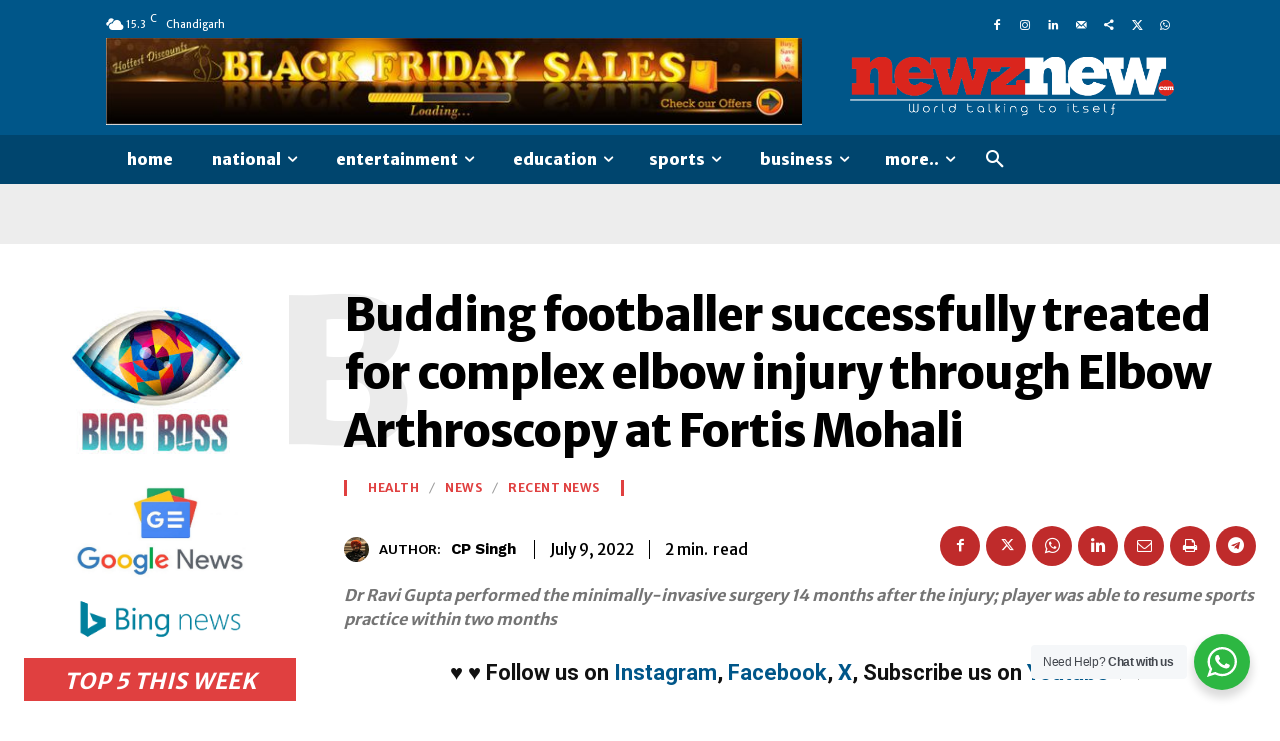

--- FILE ---
content_type: text/html; charset=UTF-8
request_url: https://www.newznew.com/wp-admin/admin-ajax.php?td_theme_name=Newspaper&v=12.6.4
body_size: -331
content:
{"80696":1083}

--- FILE ---
content_type: text/html; charset=utf-8
request_url: https://www.google.com/recaptcha/api2/aframe
body_size: 266
content:
<!DOCTYPE HTML><html><head><meta http-equiv="content-type" content="text/html; charset=UTF-8"></head><body><script nonce="8fdezL_KHqtNO965ee4LcQ">/** Anti-fraud and anti-abuse applications only. See google.com/recaptcha */ try{var clients={'sodar':'https://pagead2.googlesyndication.com/pagead/sodar?'};window.addEventListener("message",function(a){try{if(a.source===window.parent){var b=JSON.parse(a.data);var c=clients[b['id']];if(c){var d=document.createElement('img');d.src=c+b['params']+'&rc='+(localStorage.getItem("rc::a")?sessionStorage.getItem("rc::b"):"");window.document.body.appendChild(d);sessionStorage.setItem("rc::e",parseInt(sessionStorage.getItem("rc::e")||0)+1);localStorage.setItem("rc::h",'1769096206157');}}}catch(b){}});window.parent.postMessage("_grecaptcha_ready", "*");}catch(b){}</script></body></html>